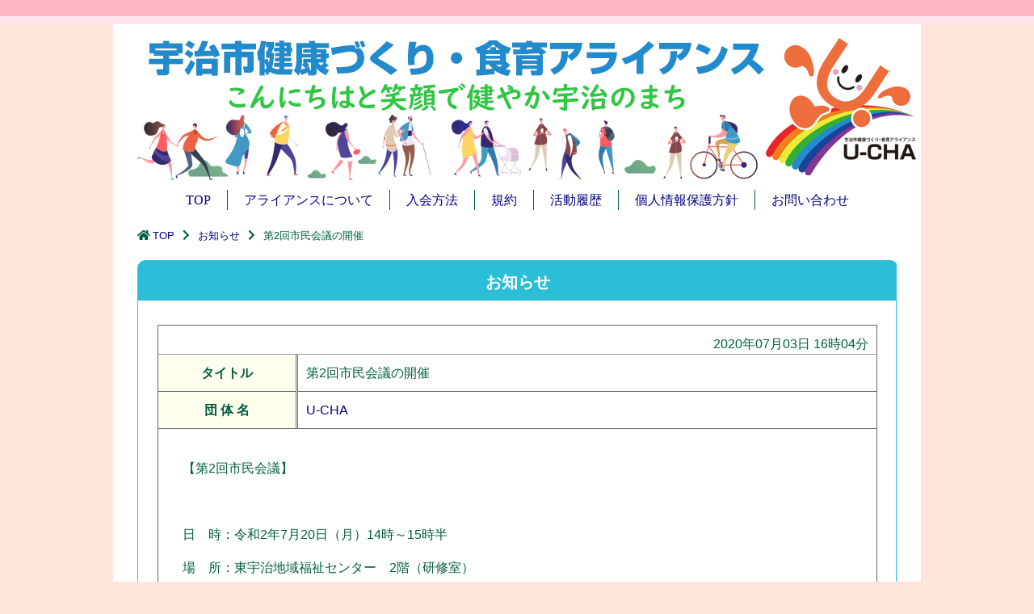

--- FILE ---
content_type: text/css
request_url: https://www.ujihf-alliance.com/wp-content/themes/ujialliance/css/default.css
body_size: 1237
content:
@charset "utf-8";
/* CSS Document */

/* =Layout
--------------------------------------------------------------*/

body {
	font-family: sans-serif;
	color: #333;
	font-size: 12pt;
	line-height: 1.6;
	margin: 0;
	padding: 0;
	-webkit-text-size-adjust: 100%;
}

/* Reset default browser CSS
--------------------------------------------------------------*/
h1, h2, h3, h4, h5, h6 {
	background: transparent;
	border: 0;
	margin: 0;
	padding: 0;
	clear: both;
}

/* img
--------------------------------------------------------------*/
img {
	border: none;
}
table img {
	border: none;
}

/* table
--------------------------------------------------------------*/
table {
	border: 1px solid #666;
	border-collapse: collapse;
	border-spacing: 0;
}
th, td {
	vertical-align: top;
	border: 1px solid #666;
}

/* form
--------------------------------------------------------------*/
form {
	display: inline;
}
button,
input,
select,
textarea {
	-webkit-box-sizing: border-box;
	-moz-box-sizing: border-box;
	box-sizing: border-box;
	max-width: 100%;
	font-size: 100%;
	margin: 0;
	vertical-align: baseline;
	*vertical-align: middle;
}
button,
input[type="button"],
input[type="reset"],
input[type="submit"] {
	border: 1px solid #ccc;
	border-color: #ccc #ccc #bbb #ccc;
	border-radius: 3px;
	background: #e6e6e6;
	box-shadow: inset 0 1px 0 rgba(255, 255, 255, 0.5), inset 0 15px 17px rgba(255, 255, 255, 0.5), inset 0 -5px 12px rgba(0, 0, 0, 0.05);
	color: rgba(0, 0, 0, .8);
	cursor: pointer;
	-webkit-appearance: button; /* iOS */
	font-size: 12px;
	line-height: 1;
	padding: .6em 1em .4em;
	text-shadow: 0 1px 0 rgba(255, 255, 255, 0.8);
}
button:hover,
input[type="button"]:hover,
input[type="reset"]:hover,
input[type="submit"]:hover {
	border-color: #ccc #bbb #aaa #bbb;
	box-shadow: inset 0 1px 0 rgba(255, 255, 255, 0.8), inset 0 15px 17px rgba(255, 255, 255, 0.8), inset 0 -5px 12px rgba(0, 0, 0, 0.02);
}
button:focus,
input[type="button"]:focus,
input[type="reset"]:focus,
input[type="submit"]:focus,
button:active,
input[type="button"]:active,
input[type="reset"]:active,
input[type="submit"]:active {
	border-color: #aaa #bbb #bbb #bbb;
	box-shadow: inset 0 -1px 0 rgba(255, 255, 255, 0.5), inset 0 2px 5px rgba(0, 0, 0, 0.15);
}
input[type="checkbox"],
input[type="radio"] {
	padding: 0;
}
input[type="search"] {
	-webkit-appearance: textfield;
	-webkit-box-sizing: content-box;
	-moz-box-sizing:    content-box;
	box-sizing:         content-box;
}
input[type="search"]::-webkit-search-decoration { /* S5, Chrome on OSX */
	-webkit-appearance: none;
}
button::-moz-focus-inner,
input::-moz-focus-inner { /* FF3/4 */
	border: 0;
	padding: 0;
}
input[type="text"],
input[type="email"],
input[type="url"],
input[type="password"],
input[type="search"],
input[type="tel"],
textarea {
	color: #666;
	padding: 3px;
	border: 1px solid #ccc;
	border-radius: 3px;
}
input[type="text"]:focus,
input[type="email"]:focus,
input[type="url"]:focus,
input[type="password"]:focus,
input[type="search"]:focus,
input[type="tel"]:focus,
textarea:focus {
	color: #111;
}
textarea {
	overflow: auto; /* Removes default vertical scrollbar in IE6/7/8/9 */
	padding: 5px;
	vertical-align: top;
}

/* clearfix */
.clearfix {
	zoom: 1;
	clear: both;
}
.clearfix:after {
	content: "";
	display: block;
	clear: both;
}

/* editor */
strong {
	font-weight: bold;
}
em {
	font-style: italic;
}
blockquote {
	display: block;
	-webkit-margin-before: 1em;
	-webkit-margin-after: 1em;
	-webkit-margin-start: 40px;
	-webkit-margin-end: 40px;
}

/* Color */
.note {
	color: #ff2688;
}
.color-red {
	color: #ff2688;
}
.color-gray {
	color: #aaa;
}

.mincho {
	font-family: serif;
}

a {
	color: #008;
	text-decoration: none;
}
a:hover {
	color: #c00;
}

/* img */
.aligncenter {
	display: block;
	text-align: center;
	vertical-align: middle;
	margin: 0 auto;
}
.alignright {
	float: right;
	margin: 0 0 2% 2%;
}
.alignleft {
    float: left;
	margin: 0 2% 2% 0;
}

img {
	width: auto;
	height: auto;
	font-size: 1px;
	line-height: 0
}
img[class*="wp-image-"],
img[class*="attachment-"] {
	height: auto;
	max-width: 100%;
}


--- FILE ---
content_type: text/css
request_url: https://www.ujihf-alliance.com/wp-content/themes/ujialliance/style.css?ver=1585964006
body_size: 61
content:
@charset "utf-8";
/**
 *Theme Name: Uji Alliance
 * @since 1.0.0
**/

@import url( "css/global.css");
@import url( "css/toppage.css");
@import url( "css/calendar.css");


--- FILE ---
content_type: text/css
request_url: https://www.ujihf-alliance.com/wp-content/themes/ujialliance/css/global.css
body_size: 5267
content:
@charset "utf-8";
/* CSS Document */

/*==============================================================
	Global style
==============================================================*/
/*--------------------------------------------------------------
	Base style
--------------------------------------------------------------*/
body {
	width: 100%;
	color: #005e40;
	margin: 0;
	padding: 0;
	background-color: #ffe5dc;
}
#head-bar {
	width: 100%;
	max-width: 100%;
	min-width: 375px;
	font-size: 0;
	line-height: 0;
	margin: 0;
	padding: 0;
	background-color: #ffe5dc;
	z-index: 999;
}
#head-bar-upper {
	height: 20px;
	background-color: #ffb4c1;
}
#head-bar-low {
	height: 10px;
	background-color: #ffe4ed;
}
#header {
	width: 1000px;
	max-width: 100%;
}
#header-title-image {
	width: 1000px;
	max-width: 100%;
	line-height: 0;
	margin: 0;
	padding: 0;
}
#header-title-image img {
	width: 100%;
}
#header-title-image #big-img {
	display: inherit;
}
#header-title-image #small-img {
	display: none;
}
#wrapper {
	width: 1000px;
	max-width: 100%;
	margin: 0 auto;
	padding: 0;
	background-color: #fff;
}
#page-header {
	width: 1000px;
	max-width: 100%;
	margin: 0;
	padding: 0;
}
#page-header > img {
	width: 100%;
}
#contents-block {
	width: 1000px;
	max-width: 100%;
	margin: 0 0 30px 0;
	padding: 0;
}
.contents-margin {
	width: 940px;
	max-width: 94%;
	margin: 0 auto;
	padding: 0;
	overflow-x: hidden;
}
#footer-image {
	width: 1000px;
	max-width: 100%;
	line-height: 0;
	margin: 0;
	padding: 0;
	overflow: hidden;
}
#footer-image img {
	width: 1000px;
}
footer {
	width: 100%;
	margin: 0;
	padding: 1em 0 0 0;
	background-color: #ffb4c1;
}
#footer-block {
	width: 1000px;
	max-width: 100%;
	margin: 0 auto;
	padding: 0;
}
footer #writer {
	width: 1000px;
	max-width: 100%;
    font-size: 14px;
    color: #333;
    text-align: center;
	margin: 0 auto;
    padding: 20px 0;
}
footer #writer p {
    margin: 0;
}

/*--------------------------------------------------------------
	Menu style
--------------------------------------------------------------*/
/*===== Mobile menu =====*/
#mobile-menu-block {
	display: none;
	width: 900px;
	max-width: 100%;
	height: 40px;
	margin: 0 auto;
}
#mobile-menu {
	width: 40px;
	height: 40px;
	text-align: right;
	margin: 0 50px 0 auto;
}
#mega-menu-wrap-mobile {
	margin-right: 20px;
}

/*===== Header menu　=====*/
#header-menu-block {
	display: block;
	width: 1000px;
	max-width: 100%;
	margin: 0;
	padding: 0;
}
#header-menu {
	width: 1000px;
	max-width: 100%;
    font-size: 0px;
    letter-spacing: -1em;
    text-align: center;
	margin: 0;
	padding: 5px 0;
}
#header-menu li {
	display: inline-block;
    font-size: 16px;
	text-align: center;
    letter-spacing: normal;
	padding: 0 20px;
	border-right: 1px solid #005e40;
}
#header-menu li:last-child {
	border: none;
}

/*===== Breadcrumb menu　=====*/
#breadcrumbs {
    width: 940px;
	max-width: 94%;
    font-size: 13px;
    background-color: #fff;
    margin: 0 auto;
    padding: 15px 0 20px 0;
	list-style: none;
}
#breadcrumbs li {
    float: left;
    margin: 0 10px 0 0;
}
#breadcrumbs li:first-child::before {
	font-family: "Font Awesome 5 Free";
	font-weight: 900;
	content: "\f015";
	font-size: 14px;
    padding: 0 3px 0 0;
}
#breadcrumbs li::before {
	font-family: "Font Awesome 5 Free";
	font-weight: 900;
	content: "\f054";
	font-size: 14px;
    padding: 0 10px 0 0;
}

/*===== Footer menu　=====*/
#footer-menu-block {
	width: 960px;
	max-width: 96%;
	margin: 0 auto;
	padding: 0;
}
.footer-menu {
	display: inline-block;
	vertical-align: top;
	margin-right: 0.1%;
}
.footer-menu:last-child {
	margin-right: 0;
}

/*--------------------------------------------------------------
	Page style
--------------------------------------------------------------*/

/*----- Page navigation style -----*/

.wp-pagenavi {
    width: 940px;
	max-width: 94%;
    text-align: center;
    margin-bottom: 40px;
}

/*----- Single page navigation style -----*/

.navigation {
    width: 920px;
	max-width: 92%;
    text-align: center;
	margin: 0 auto;
    padding: 1em 0;
	list-style: none;
}
.navitop {
    float: left;
    width: 12%;
    text-align: center;
}
.navileft {
    float: left;
    width: 44%;
    text-align: left;
    word-break: break-all;
    line-height: 1.5em;
}
.naviright {
    float: right;
    width: 44%;
    text-align: right;
    word-break: break-all;
    line-height: 1.5em;
}

/*----- Fixed page -----*/

#fixed-page-title {
	width: 940px;
	max-width: 100%;
    font-size: 28px;
    font-weight: bold;
	text-indent: 10px;
    margin: 0 0 1em 0;
    padding: 10px 0;
}
.fixed-page-content {
	width: 900px;
	max-width: 90%;
	text-align: justify;
	margin: 0 auto 30px auto;
}
#fixed-page-footer {
    margin: 0;
}
.decoration-image {
    width: 940px;
	max-width: 100%;
    height: 60px;
    background-size: 1000px 60px;
    background-position: 0 0;
    background-repeat: no-repeat;
}
.decoration-line {
    border-left: 5px solid #ffb4c1;
    border-bottom:  1px solid #ffb4c1;
}
.decoration-image1 {
    background-image: url("../images/decoration01.gif");
}
.decoration-image2 {
    color: #B65500;
    background-image: url("../images/decoration02.gif");
}

/*----- Activity history page -----*/

#historys-page-message {
	margin-bottom: 30px;
}
#historys-postlist {
	width: 850px;
	max-width: 100%;
	margin: 0 auto 60px auto;
	padding: 0;
	list-style: none;
}
#historys-postlist li {
	width: 100%;
	margin: 0;
	padding: 15px 0 5px 0;
    border-bottom: 1px dotted #005e40;
}
#historys-postlist li::before {
	font-family: "Font Awesome 5 Free";
	font-weight: 900;
	content: "\f187";
	font-size: 16px;
    padding: 0 10px 0 0;
}
#historys-postlist li a {
	display: inline-block;
	width: 96%;
}
#historys-postlist li a:hover {
    background-color: #eee;
}
#historys-postlist li div {
	display: inline-block;
	font-size: 16px;
}
#historys-postlist li .left {
	width: 650px;
	max-width: 76.47058824%;
	vertical-align: bottom;
	overflow: hidden;
	text-overflow: ellipsis;
	white-space: nowrap;
	margin-right: 4.705882353%;
}
#historys-postlist li .right {
	width: 130px;
}

#historys-single-content {
    width: 840px;
	max-width: 89.36170213%;
    margin: 0 auto;
    padding: 0 0 30px 0;
}
#historys-single-content h3 {
    width: 98%;
    font-size: 24px;
	text-indent: -24px;
    margin: 0;
	padding-left: 24px;
    border-bottom: 4px double #005e40;
}
#historys-single-content h3:before {
	font-family: "Font Awesome 5 Free";
	font-weight: 900;
	content: "\f187";
    margin-right: 5px;
}
#historys-datetitme {
    width: 93%;
    font-size: 14px;
    text-align: right;
    margin: 10px auto;
}
#history-return {
    width: 70px;
    font-size: 12px;
    text-align: center;
    margin: 0 auto 30px auto;
    padding: 5px 0;
    background-color: #b5de92;
    border-radius: 10px;
}

/*----- Organizations ledger page -----*/

#ledger-organization-name {
    width: 99%;
    font-size: 24px;
    color: #005e40;
    margin: 0 0 20px 0;
    padding: 20px 10px 0 10px;
    border-bottom: 3px double #005e40;
}
#ledger-table {
    width: 100%;
    font-size: 14px;
    margin: 0 auto 0px auto;
    border: 2px solid #005e40;
    border-collapse: collapse;
    border-spacing: 0;
}
#ledger-table th {
    width: 120px;
    padding: 8px 10px;
    background-color: #FDFED5;
    border-right: 3px double #005e40;
    border-bottom: 1px solid #005e40;
}
#ledger-table td {
    padding: 8px 10px;
    border-bottom: 1px solid #005e40;
}
#ledger-activity {
    width: 96%;
    font-size: 14px;
	text-align: justify;
    margin: 0 auto 0 auto;
    padding: 10px 0;
}
.ledger-post-list {
    width: 100%;
    font-size: 14px;
    margin: 0 0 20px 0;
    padding: 0;
}
.ledger-post-list h3 {
    width: 100%;
    font-size: 16px;
    margin: 0;
    padding: 0 5px;
    border-bottom: 3px solid #005e40;
}
.ledger-post-list h3:before {
	font-family: "Font Awesome 5 Free";
	font-weight: 900;
	content: "\f15c";
	font-size: 20px;
	margin-right: 10px;
}
.ledger-post-list dl {
    width: 100%;
    height: 195px;
    margin: 0;
    border: 1px solid #005e40;
    border-bottom: none;
    overflow-y: scroll;
}
.ledger-post-list dl dd {
    width: 94%;
    letter-spacing: -0.4em;
    margin: 5px auto;
    padding: 5px 15px;
    border-bottom: 1px dotted #005e40;
}
.ledger-post-list dl dd a:hover {
	display: block;
    background-color: #eee;
}
.ledger-post-list dl dd span {
    display: inline-block;
    letter-spacing: normal;
    vertical-align: bottom;
	overflow: hidden;
	text-overflow: ellipsis;
	white-space: nowrap;
}
.ledger-post-list dl dd .left {
    width: 80%;
    margin-right: 10px;
}
.ledger-post-list dl dd .right {
    width: 18%;
    text-align: right;
}
.ledger-list-link {
    width: 100%;
    font-size: 14px;
    text-align: right;
    margin: 0;
    padding: 10px 0 0;
    border: 1px solid #005e40;
    border-top: none;
}
#ledger-interview {
    width: 100%;
    margin: 0 0 30px 0;
    border-bottom: 1px solid #005e40;
}
#ledger-interview h3 {
    font-size: 24px;
    text-align: right;
    margin: 50px 0 30px 0;
    padding: 0 5px 0 0;
    border-bottom: 2px solid #005e40;
}
#ledger-interview h3:before {
	font-family: "Font Awesome 5 Free";
	font-weight: 900;
	content: "\f591";
	font-size: 22px;
	margin-right: 10px;
}
#ledger-interview h4 {
    width: 94%;
    font-size: 18px;
    margin: 0 auto;
    padding: 0;
}
#ledger-interview article {
    width: 94%;
    font-size: 14px;
	text-align: justify;
    margin: 0 auto 40px auto;
    padding: 0 10px;
}
#ledger-return-link {
    width: 100%;
    text-align: center;
    margin: 0 0 1em 0;
}
#organization .navigation {
    margin: -20px 0 50px 0;
}

/*----- Organizations page -----*/

.organization-page-title {
    width: 100%;
    margin: 0;
    padding: 10px 0 5px 0;
    font-size: 20px;
    text-align: center;
    color: #fff;
    border-width: 1px;
    border-style: solid;
    border-radius: 10px 10px 0 0;
}
.organization-page-list {
    width: 99.84%;
    margin: 0 0 50px 0;
    padding: 10px 0;
    border-width: 1px;
    border-style: solid;
}
.organization-page-list dd {
    width: 100%;
    letter-spacing: -0.4em;
    margin: 0;
    padding: 15px 1em 0 10px;
    border-bottom-width: 1px;
    border-bottom-style: dotted;
}
.organization-page-list dd:last-child {
    border: none;
}
.organization-page-list dd span {
    overflow: hidden;
	text-overflow: ellipsis;
	white-space: nowrap;
}
.organization-page-list dd .left {
    display: inline-block;
    width: 51.06383%;
    letter-spacing: normal;
    margin-right: 40px;
}
.organization-page-list dd .middle {
    display: inline-block;
    width: 27.65957%;
    letter-spacing: normal;
    text-align: right;
    margin-right: 20px;
}
.organization-page-list dd .right {
    display: inline-block;
    width: 12.76596%;
    letter-spacing: normal;
}
.organization-page-list a {
    display: inline-block;
    height: 1.5em;
}
.organization-page-list a:hover {
    background-color: #eee;
}
.organization-contents {
    width: 95%;
    margin: 20px auto;
    border-collapse: collapse;
	border-spacing: 0;
}
.organization-contents th,
.organization-contents td {
    padding: 10px;
	border-width: 1px;
	border-style: solid;
	border-top: none;
}
.organization-contents th {
    width: 150px;
    background-color: #ffe;
    border-right-width: 3px;
	border-right-style: double;
}
.organization-contents .related-img {
    text-align: center;
}
.organization-contents .related-img img {
    width: 250px;
    height: auto;
    margin-right: 10px;
}
.organization-contents .related-img img:last-child {
    margin-right: 0;
}
.organization-contents .organization-contents-date {
    border: none;
    border-bottom: 1px solid #999;
    text-align: right;
    margin: 0;
    padding-bottom: 0;
}
.organization-contents .organization-contents-article {
    padding: 20px 30px 10px 30px;
}

#page-link-menu {
    width: 100%;
    font-size: 14px;
    letter-spacing: -0.4em;
    margin: -20px 0 30px 0;
}
#page-link-menu span {
    display: inline-block;
    width: 490px;
    letter-spacing: normal;
    text-align: center;
}
#notice #page-title,
#notices #page-title {
    background-color: #2BBFD7;
    border-color: #2BBFD7;  
}
#notice #page-list,
#notice #page-list dd,
#notices #page-list table,
#notices #page-list table th,
#notices #page-list table td,
#notices #page-list,
#notices #page-list dd {
    border-color: #2BBFD7;  
}
#bank #page-title,
#banks #page-title {
    background-color: #8197F7;
    border-color: #8197F7;  
}
#bank #page-list,
#bank #page-list dd,
#bank #page-list table,
#bank #page-list table th,
#bank #page-list table td,
#banks #page-list,
#banks #page-list dd {
    border-color: #8197F7;  
}
#recruitment #page-title,
#recruitments #page-title {
    background-color: #008E2F;
    border-color: #008E2F;  
}
#recruitment #page-list,
#recruitment #page-list dd,
#recruitment #page-list table,
#recruitment #page-list table th,
#recruitment #page-list table td,
#recruitments #page-list,
#recruitments #page-list dd {
    border-color: #008E2F;  
}
#report #page-title,
#reports #page-title {
    background-color: #F0C64A;
    border-color: #F0C64A; 
}
#report #page-list,
#report #page-list dd,
#report #page-list table,
#report #page-list table th,
#report #page-list table td,
#reports #page-list,
#reports #page-list dd {
    border-color: #F0C64A;  
}
#event #page-title,
#events #page-title {
    background-color: #8966E0;
    border-color: #8966E0;
}
#event #page-list,
#event #page-list dd,
#event #page-list table,
#event #page-list table th,
#event #page-list table td,
#events #page-list,
#events #page-list dd {
    border-color: #8966E0;  
}

/*----- Taxonomy page -----*/

#taxonomy-content {
    width: 1000px;
    color: #333;
    padding: 20px;
}

#activity-cat {
	width: 840px;
	max-width: 89.362%;
	color: #888;
	text-align: left;
	margin: 0 auto;
}
#activity-cat ul {
	width: 100%;
    letter-spacing: -0.4em;
	margin: 0;
	padding: 0;
}
#activity-cat ul li {
	display: inline-block;
	width: 185px;
	max-width: 22.1%;
	font-size: 16px;
	letter-spacing: normal;
	text-align: center;
	margin: 0 3.75% 20px 0;
	padding: 0;
}
#activity-cat ul li:nth-child(4n) {
	margin-right: 0;
}
#activity-cat ul li span,
#activity-cat ul li a {
	display: block;
	width: 100%;
	padding: 15px 0;
	border-width: 2px;
	border-style: solid;
}
#activity-cat ul li span {
	border-color: #ccc;
}
#activity-cat ul li a {
	border-color: #aaa;
}
#activity-cat ul li a:hover {
	border-color: #c00;
}

.taxonomy-page-title {
    width: 940px;
	max-width: 100%;
    height: 60px;
    margin: 0 0 40px 0;
    padding: 10px 0 5px 0;
    font-size: 26px;
    color: #282E8F;
    text-align: center;
    background-size: 1px 15px;
    background-position: 0 45px;
    background-repeat: repeat no-repeat;
    background-image: url("../images/title-under-line01.png");
    border-bottom: 1px solid #f00;
}
.taxonomy-page-subtitle {
    width: 880px;
	max-width: 93.617%;
    font-size: 20px;
    color: #922698;
    margin: 0 auto;
    padding: 0 0 0 5px;
    border-bottom: 3px double #922698;
}
.taxonomy-page-list {
    width: 880px;
	max-width: 93.617%;
    margin: 0 auto 30px auto;
    padding: 10px 0;
}
.taxonomy-page-list dd {
	width: 100%;
	margin: 0;
	padding: 20px 0 0 0;
	border-bottom: 1px dotted #922698;
}
.taxonomy-page-list dd div {
	display: inline-block;
	vertical-align: bottom;
	margin: 0;
	padding: 0;
	overflow: hidden;
	text-overflow: ellipsis;
	white-space: nowrap;
}
.taxonomy-page-list dd .left {
	width: 48.863636%;
	margin-right: 2.2723%;
}
.taxonomy-page-list dd .right {
	width: 48.863636%;
	text-align: right;
}
.taxonomy-page-list a {
    display: block;
}
.taxonomy-page-list a:hover {
    background-color: #eee;
}

/*----------------------------------------------*/
.taxonomy-tab_display {
	width: 940px;
	max-width: 100%;
	margin: 0;
	padding: 0 2.12766% 20px 2.12766%;
}
.taxonomy-tab_display dt {
    width: 880px;
	max-width: 93.617%;
    margin: 1em 0 1em 0;
    padding: 5px 1.06383%;
}
.taxonomy-tab_display dd {
    width: 840px;
	max-width: 89.3617%;
	font-size: 14px;
	margin: 0 0 0.5em 2.127659574%;
    padding: 5px 1.06383%;
	border-bottom: 1px dotted #aaa;
}
.taxonomy-tab_display dt:first-child {
	margin-top: 0;
}
.taxonomy-tab_display dd a {
	display: block;
	padding: 5px 0;
}
.taxonomy-tab_display dd a:hover {
	background-color: ivory;
}
#taxonomy-fiftysounds-display dt {
    background-color: #f9e278;
}
#taxonomy-business-display dt {
    background-color: #78ecbd;
}

/*--------------------------------------------------------------
	Page style (Sidestream)
--------------------------------------------------------------*/

/*-----Common page -----*/

.sidestream-page-title {
    width: 940px;
	max-width: 100%;
    margin: 0 0 20px 0;
}
.sidestream-page-title img {
	width: 100%;
	height: auto;
}

/*----- Civic meeting page -----*/

.civic-page-list {
    width: 860px;
	max-width: 87%;
    margin: 0 auto 20px auto;
    padding: 20px;
	overflow: hidden;
	border: 1px solid #090;
	border-radius: 10px;
}
.civic-title {
    width: 97%;
    font-size: 22px;
    font-weight: bold;
	text-indent: -1.2em;
    margin: 0 0 0 1.2em;
}
.civic-page-list dt:before {
    content: '■';
    margin-right: 5px;
}
.civic-date {
    font-size: 14px;
	text-align: right;
	margin: 0;
	padding: 0;
    border-bottom: 2px solid #0a0;
}
.civic-content {
    font-size: 14px;
	text-align: justify;
    margin: 0;
    padding: 0;
}
.civic-for-details {
    text-align: right;
}
.civic-image-list {
    width: 100%;
    text-align: center;
    margin: 0 auto 20px auto;
}
.civic-image-list img {
    width: 200px;
	max-width: 23.2558%;
    height: auto;
}

/*--------------------------------------------------------------*/
#civic-single-contents {
    width: 880px;
	max-width: 93.617%;
    margin: 0 0 20px 0;
    padding: 0 2.127659574% 20px 2.127659574%;
}
#civic-single-title {
    width: 97%;
    font-size: 28px;
    font-weight: bold;
	text-indent: -32px;
    margin: 0 0 0 32px;
}
#civic-single-title:before {
    content: '■';
    margin-right: 5px;
}
#civic-single-date {
    width: 100%;
    font-size: 14px;
    margin: 0 0 20px 0;
    text-align: right;
	border-bottom: 2px solid #5a5;
}
#civic-single-contents .fixed-page-content {
    width: 100%;
    font-size: 14px;
    padding: 0;
}
#civic #page-return {
    width: 80px;
    text-align: center;
    margin: 0 auto 50px auto;
    padding: 5px 0;
    background-color: #b5de92;
    border-radius: 10px;
}

/*----- for KIDS page -----*/

#kids-list {
    width: 840px;
	max-width: 89.3617%;
    margin: 0 auto 10px auto;
    padding: 2.127659574%;
	list-style: none;
}
#kids-list li {
    width: 94%;
    font-size: 16px;
	text-align: justify;
	text-indent: -5.95238%;
    margin: 0 0 1em 5.95238%;
}
#kids-list li img {
    width: 4.7619%;
    height: 4.7619%;
    vertical-align: bottom;
    margin: 0 1.0638% 0 0;
}
/*--------------------------------------------------------------*/
#kids-contents {
    width: 860px;
	max-width: 91.4894%;
    margin: 0 auto 20px auto;
    padding: 1em;
    border: 1px solid #d24529;
    border-radius: 10px;
}
#kids-single-title {
    width: 810px;
	max-width: 94.186%;
    font-size: 20px;
    font-weight: bold;
    color: #d24529;
	text-indent: -5.814%;
    margin: 0;
	padding-left: 5.814%;
    padding-bottom: 0.5em;
    border-bottom: 2px solid #d24529;
    position: relative;
}
#kids-single-title > img {
    width: 4.651%;
    height: 4.651%;
    vertical-align: bottom;
    margin: 0 1.163% 0 0;
}
#kids-category-type {
    width: 70px;
    font-size: 12px;
    color: #fff;
    text-align: center;
	margin: 0 0 2em auto;
    padding: 3px;
    background-color: #d24529;
}
#kids-date {
    width: 100%;
    font-size: 12px;
    text-align: right;
    margin: 0 0 0.5em 0;
    padding-right: 1em;
}
#kids-contents {
    width: 100%;
    font-size: 14px;
	text-align: justify;
    padding: 20px 2.32558%;
}
#kids #page-return {
    width: 80px;
    text-align: center;
    margin: 0 auto 50px auto;
    padding: 5px 0;
    background-color: #d24529;
    border-radius: 10px;
}
#kids #page-return a {
    color: #0e0;
}
#kids #page-return a:hover {
    color: #fff;
}

/*----- Children's perspective page -----*/

#child-list {
    width: 900px;
	max-width: 95.74468%;
    margin: 0;
    padding: 20px;
	list-style: none;
}
#child-list li {
    width: 800px;
	max-width: 88.8888%;
    font-size: 18px;
	text-align: justify;
	text-indent: -5.55556%;
    margin: 0 auto 1em auto;
	padding: 0 0 0 6%;
}
#child-list li:before {
    display: inline-block;
    content: '';
    width: 40px;
    height: 40px;
    vertical-align: middle;
    margin-right: 1.25%;
    background-size: 40px 40px;
    background-repeat: no-repeat;
    background-image: url("../images/icon-loupe.png");
}

/*--------------------------------------------------------------*/
#child-contents {
    width: 900px;
	max-width: 94%;
    margin: 0 auto;
    padding: 1em;
    border: 1px solid #1abce2;
    border-radius: 10px;
}
#child-single-title {
    width: 840px;
	max-width: 93.3333%;
    font-size: 20px;
    font-weight: bold;
	text-align: justify;
    color: #1abce2;
	text-indent: -6.81818%;
    margin: 0 0 0.5em 0;
	padding-left: 6.81818%;
    padding-bottom: 0.5em;
    border-bottom: 2px solid #1abce2;
}
#child-single-title:before {
    display: inline-block;
    content: '';
    width: 40px;
    height: 40px;
    vertical-align: middle;
    margin-right: 2.2727%;
    background-size: 40px 40px;
    background-repeat: no-repeat;
    background-image: url("../images/icon-loupe.png");
}
#child-date {
    width: 100%;
    font-size: 12px;
    text-align: right;
    margin: 0 0 0.5em 0;
    padding-right: 1em;
}
#children .fixed-page-content {
    width: 100%;
    font-size: 14px;
    padding: 0 1em;
}
#children #page-return {
    width: 80px;
    text-align: center;
    margin: 0 auto 50px auto;
    padding: 5px 0;
    background-color: #1abce2;
    border-radius: 10px;
}


/*==============================================================
	Global mobile style
==============================================================*/
@media screen and (max-width: 900px) {
	#head-bar {
		height: 50px;
		position: fixed;
	}
	#head-bar-upper {
		height: 40px;
	}
	#head-bar-low {
		height: 10px;
	}
	#header-menu-block {
		display: none;
	}
	#mobile-menu-block {
		display: block;
	}
	#wrapper {
		padding-top: 50px;
	}
	#historys-postlist {
		width: 740px;
		max-width: 100%;
	}
	#historys-postlist li::before {
		vertical-align: top;
	}
	#historys-postlist li a {
		width: 92%;
	}
	#historys-postlist li .left {
		width: 100%;
		max-width: 100%;
	}
	#historys-postlist li .right {
		width: 100%;
		max-width: 100%;
		text-align: right;
	}
	#activity-cat ul li {
		width: 227px;
		max-width: 30.5%;
	}
	#activity-cat ul li:nth-child(4n) {
		margin-right: 3.75%;
	}
	#activity-cat ul li:nth-child(3n) {
		margin-right: 0;
	}
	.organization-page-title {
		width: 100%;
	}
	.organization-page-list {
		width: 99.5%;
	}
	.organization-page-list dd .left {
		display: block;
		width: 95%;
		margin: 0 auto 5px auto;
	}
	.organization-page-list dd .middle {
		display: block;
		width: 95%;
		letter-spacing: normal;
		text-align: right;
		margin: 0 auto;
	}
	.organization-page-list dd .right {
		display: block;
		width: 90%;
		text-align: right;
		margin: 0 auto;
	}
}
@media screen and (max-width: 740px) {
	#footer-menu-block {
		width: 740px;
		max-width: 100%;
		margin: 0;
		padding: 0;
	}
	.footer-menu {
		width: 740px;
		max-width: 100%;
		list-style: none;
		margin: 0;
		padding: 0;
		background-color: #ffb4c1;
	}
	.footer-menu li {
		width: 100%;
		font-size: 18px;
		background-color: #DB909D;
		border-bottom: 2px outset #cd7a88;
	}
	.footer-menu li a {
		display: block;
		width: 100%;
		text-indent: 1em;
		color: #fff;
		padding: 10px 0px;
	}
	.footer-menu li a:hover {
		color: #600;
		background-color: #E6BEC5;
	}
	.taxonomy-page-list dd div {
		display: block;
	}
	.taxonomy-page-list dd .left {
		width: 100%;
	}
	.taxonomy-page-list dd .right {
		width: 100%;
	}
}
@media screen and (max-width: 640px) {
	#header-title-image #big-img {
		display: none;
	}
	#header-title-image #small-img {
		display: inherit;
	}
	#fixed-page-title {
		font-size: 20px;
	}
	#historys-single-content h3 {
		width: 95%;
		font-size: 20px;
	}
	#activity-cat ul li {
		font-size: 12px;
	}
	#ledger-organization-name {
		font-size: 20px;
	}
	.ledger-post-list {
		width: 99.5%;
	}
	.ledger-post-list dl dd {
    	width: 90%;
	}
	.ledger-post-list dl dd .left {
		display: block;
		width: 100%;
		margin-right: 0;
	}
	.ledger-post-list dl dd .right {
		display: block;
		width: 100%;
		text-align: right;
	}
	.organization-contents-item th,
	.organization-contents-item td {
		display: block;
		width: 95.8333%;
		margin: 0;
		padding: 10px 2.08333%;
		border: none;
		border-right-width: 1px;
		border-right-style: solid;
	}
	.organization-contents-item th {
		border-bottom-width: 3px;
		border-bottom-style: double;
	}
	.organization-contents-item td {
		border-bottom-width: 1px;
		border-bottom-style: solid;
	}  
	.civic-title {
		font-size: 18px;
	}
	.civic-image-list img {
		width: 280px;
		max-width: 43.75%;
		height: auto;
	}
	#civic-single-title {
		font-size: 18px;
	}
	#kids-contents {
		width: 620px;
		max-width: 94%;
	}
	#kids-list li img {
		width: 6%;
		height: 6%;
		vertical-align: middle;
	}
	#kids-single-title {
		font-size: 18px;
	}
	#kids-single-title > img {
		width: 7%;
	}
	#child-list li {
		font-size: 16px;
		text-indent: -7%;
	}
	#child-list li:before {
		width: 30px;
		height: 30px;
		vertical-align: middle;
		margin-right: 1.25%;
		background-size: 30px 30px;
	}
	#child-contents {
		width: 540px;
		max-width: 90%;
	}
	#child-single-title {
		width: 90%;
		font-size: 18px;
		text-indent: -9.81818%;
		padding-left: 9.81818%;

	}
	#child-single-title:before {
		width: 30px;
		height: 30px;
		background-size: 30px 30px;
	}
}
@media screen and (max-width: 480px) {
	#historys-postlist li a {
		width: 88%;
	}
	#ledger-table th {
		display: block;
		width: 100%;
		padding: 8px 0;
		border-right: 2px solid #005e40;
		border-bottom: 4px double #005e40;
	}
	#ledger-table td {
		display: block;
		width: 100%;
		padding: 8px 10px;
		border-right: 2px solid #005e40;
		border-bottom: 1px solid #005e40;
	}
	.navigation {
		font-size: 16px;
	}
	.navitop {
		width: 90px;
	}
	.navileft {
		width: 110px;
	}
	.naviright {
		width: 110px;
	}
	#activity-cat ul li {
		width: 185px;
		max-width: 47.4%;
	}
	#activity-cat ul li:nth-child(3n) {
		margin-right: 3.75%;
	}
	#activity-cat ul li:nth-child(2n) {
		margin-right: 0;
	}
	#ledger-return-link {
		margin-bottom: 20px;
	}
	#organization .navigation {
		margin-bottom: 0;
	}
	#organization .navigation li {
		clear: both;
		width: 100%;
		text-align: center;
	}
	#organization .navigation .navitop {
		line-height: 0;
		margin: 0;
	}
	#kids-single-title {
		font-size: 16px;
	}
	#kids-single-title > img {
		vertical-align: -3px;
	}
	#child-list li {
		text-indent: -10.5%;
	}
    .organization-contents {
        word-break: break-all;
    }
    .organization-contents .organization-contents-article img {

    } 
}

	

--- FILE ---
content_type: text/css
request_url: https://www.ujihf-alliance.com/wp-content/themes/ujialliance/css/calendar.css
body_size: 689
content:
@charset "utf-8";
/* CSS Document */

/*==============================================================
	Calendar style
==============================================================*/
#top-calendar-block {
    width: 940px;
	max-width: 99.5%;
    margin: 0 auto 30px auto;
    border: 1px solid #ccc;
}
.calendar {
    width: 100%;
    margin: 0;
    padding: 0;
}
.calender-header {
    width: 100%;
    letter-spacing: -0.4em;
    margin: 0 0 0 0;
    padding: 0;
    position: relative;
}
.calender-icon {
    display: inline-block;
    width: 90px;
    height: 90px;
	margin: 20px;
	padding: 0;
	vertical-align: middle;
}
.calender-icon img {
	width: 100%;
	height: auto;
}
.calender-title {
    display: inline-block;
    font-size: 32px;
    font-weight: bold;
    letter-spacing: normal;
	vertical-align: middle;
    position: absolute;
	left: 130px;
	top: 40px;
}
.calender-control {
    display: inline-block;
    font-size: 14px;
    letter-spacing: normal;
    position: absolute;
    right: 20px;
    top: 90px;
}
.calender-control input[type='image'] {
    width: 50px;
    height: 24px;
    vertical-align: bottom;
}
.calender-bt-left {
    display: inline-block;
}
.calender-bt-right {
    display: inline-block;
}
.calender-control select {
    height: 24px;
    text-align: right;
    vertical-align: bottom;
}
.calender-list {
    width: 100%;
    font-size: 12px;
    letter-spacing: normal;
    margin: 0;
    padding: 0;
	border: 0;
	overflow: hidden;
}
.calender-list th,
.calender-list td {
	font-weight: normal;
    vertical-align: top;
	padding: 5px 0.5%;
	border: 0;
    border-bottom: 1px dotted #888;
}
.calender-list .colm-day {
    width: 50px;
    text-align: right;
    color: #333;
}
.calender-list .colm-holiday {
    width: 80px;
    font-weight: bold;
    font-size: 10px;
}
.calender-list .colm-event {
}
.calender-list .saturday {
    font-weight: bold;
    color: #0100B9;
}
.calender-list .sunday {
    font-weight: bold;
    color: #E00;
}
.calender-list .holiday {
    font-weight: bold;
    color: #F85400;
}
@media screen and (max-width: 640px) {
	.calender-title {
		font-size: 24px;
		top: 35px;
	}
	.calender-control {
		right: 25px;	
	}
	.calender-list {
		width: 96%;
	}
	.calender-list th,
	.calender-list td {
		padding-top: 10px;
		padding-bottom: 10px;
	}
}
@media screen and (max-width: 480px) {
	.calender-header {
		width: 450px;
		max-width: 100%;
		margin-bottom: 10px;
	}
	.calender-icon {
		width: 70px;
		margin: 10px;
	}
	.calender-title {
		font-size: 18px;
		left: 90px;
	}
}

